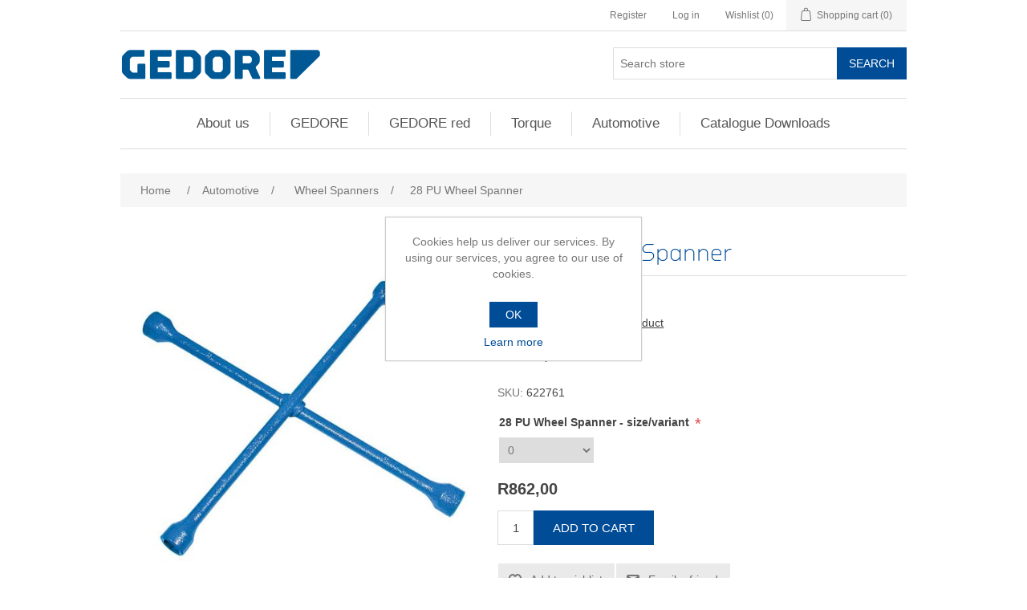

--- FILE ---
content_type: text/html; charset=utf-8
request_url: https://www.gedore.co.za/1180
body_size: 7574
content:
<!DOCTYPE html><html lang=en dir=ltr class=html-product-details-page><head><title>Gedore South Africa | The leading supplier of hand tools to the South African industrial sector | Tools for Life. 28 PU Wheel Spanner</title><meta charset=UTF-8><meta name=description content=""><meta name=keywords content=""><meta name=generator content=nopCommerce><meta name=viewport content="width=device-width, initial-scale=1"><meta property=og:type content=product><meta property=og:title content="28 PU Wheel Spanner"><meta property=og:description content=""><meta property=og:image content=https://ecomstoragegedore.blob.core.windows.net/nopthumbs/0001965_28-pu-wheel-spanner_550.jpeg><meta property=og:image:url content=https://ecomstoragegedore.blob.core.windows.net/nopthumbs/0001965_28-pu-wheel-spanner_550.jpeg><meta property=og:url content=https://www.gedore.co.za/1180><meta property=og:site_name content="Gedore Tools SA (Pty) Ltd"><meta property=twitter:card content=summary><meta property=twitter:site content="Gedore Tools SA (Pty) Ltd"><meta property=twitter:title content="28 PU Wheel Spanner"><meta property=twitter:description content=""><meta property=twitter:image content=https://ecomstoragegedore.blob.core.windows.net/nopthumbs/0001965_28-pu-wheel-spanner_550.jpeg><meta property=twitter:url content=https://www.gedore.co.za/1180><link rel=stylesheet href="/css/Product.Head.styles.css?v=l6v3CFpPa4upjpKB53ToTtL1Ne0"><script async src="https://www.googletagmanager.com/gtag/js?id=UA-120849062-1"></script><script>function gtag(){dataLayer.push(arguments)}window.dataLayer=window.dataLayer||[];gtag("js",new Date);gtag("config","UA-120849062-1")</script><link rel="shortcut icon" href=/icons/icons_0/favicon.ico><body><input name=__RequestVerificationToken type=hidden value=CfDJ8AYz4t45kbpIjZEDn-SDPoK8r7PTmJtZ5N9jKZTa7Hl6RrAokaBcc1MrztGxy5vTsfFoaQ_pEdhQkjT1s53kscI5gunSoBFakiySrI8ZfbjZQBMpFuB5_jSOPOvjKLn2A5OVsIHb7qNeyX2HJw9j6BQ><div class=ajax-loading-block-window style=display:none></div><div id=dialog-notifications-success title=Notification style=display:none></div><div id=dialog-notifications-error title=Error style=display:none></div><div id=dialog-notifications-warning title=Warning style=display:none></div><div id=bar-notification class=bar-notification-container data-close=Close></div><!--[if lte IE 8]><div style=clear:both;height:59px;text-align:center;position:relative><a href=http://www.microsoft.com/windows/internet-explorer/default.aspx target=_blank> <img src=/Themes/DefaultClean/Content/images/ie_warning.jpg height=42 width=820 alt="You are using an outdated browser. For a faster, safer browsing experience, upgrade for free today."> </a></div><![endif]--><div class=master-wrapper-page><div class=header><div class=header-upper><div class=header-selectors-wrapper></div><div class=header-links-wrapper><div class=header-links><ul><li><a href="/register?returnUrl=%2F1180" class=ico-register>Register</a><li><a href="/login?returnUrl=%2F1180" class=ico-login>Log in</a><li><a href=/wishlist class=ico-wishlist> <span class=wishlist-label>Wishlist</span> <span class=wishlist-qty>(0)</span> </a><li id=topcartlink><a href=/cart class=ico-cart> <span class=cart-label>Shopping cart</span> <span class=cart-qty>(0)</span> </a></ul></div><div id=flyout-cart class=flyout-cart><div class=mini-shopping-cart><div class=count>You have no items in your shopping cart.</div></div></div></div></div><div class=header-lower><div class=header-logo><a href="/"> <img alt="Gedore Tools SA (Pty) Ltd" src="https://ecomstoragegedore.blob.core.windows.net/nopthumbs/0000118_GEDORE logo no slogan.png"> </a></div><div class="search-box store-search-box"><form method=get id=small-search-box-form action=/search><input type=text class=search-box-text id=small-searchterms autocomplete=off name=q placeholder="Search store" aria-label="Search store"> <button type=submit class="button-1 search-box-button">Search</button></form></div></div></div><div class=header-menu><ul class="top-menu notmobile"><li><a href=/about-us>About us</a><li><a href=/C1>GEDORE </a><div class=sublist-toggle></div><ul class="sublist first-level"><li><a href=/C5>Spanners </a><li><a href=/C9>Sockets and accessories </a><li><a href=/C11>Sockets Sets </a><li><a href=/C12>Impact sockets </a><li><a href=/C20>Screwdrivers </a><li><a href=/C14>Pliers </a><li><a href=/C34>Tool assortments </a><li><a href=/C39>Sheetmetal </a><li><a href=/C42>Hammers and striking tools </a><li><a href=/C21>VDE insulated safety tools </a><li><a href=/C17>Pullers </a><li><a href=/C40>Apprentice toolkits </a><li><a href=/C41>Artisans toolkits </a></ul><li><a href=/C4 class=hover-red>GEDORE red </a><div class=sublist-toggle></div><ul class="sublist first-level"><li><a href=/C33>Tool assortments </a><li><a href=/C31>Mobile tool storage </a><li><a href=/C6>Spanners </a><li><a href=/C10>Sockets and accessories </a><li><a href=/C24>Socket sets </a><li><a href=/C26>Screwdrivers and Bits </a><li><a href=/C15>Pliers </a><li><a href=/C25>Striking tools </a><li><a href=/C8>Measuring tools </a><li><a href=/C30>Cutting-Filing </a><li><a href=/C27>1000 V </a><li><a href=/C29>Automotive </a></ul><li><a href=/C3>Torque </a><div class=sublist-toggle></div><ul class="sublist first-level"><li><a href=/C241>Torcofix </a><li><a href=/C242>Dremometer </a><li><a href=/C243>Dremaster </a><li><a href=/C244>Torque Multipliers </a></ul><li><a href=/C2>Automotive </a><div class=sublist-toggle></div><ul class="sublist first-level"><li><a href=/C13>Wheel Spanners </a><li><a href=/C16>Saws </a><li><a href=/C18>Pry Bars </a><li><a href=/C19>Special Pliers </a><li><a href=/C22>Tool Bags </a><li><a href=/C23>Miscellaneous </a><li><a href=/C28>Box Spanners </a><li><a href=/C35>Filter Tools </a><li><a href=/C36>Spark Plug Tools </a><li><a href=/C37>Basic Toolsets </a><li><a href=/C38>Lifters </a><li><a href=/C7>Measuring tools </a></ul><li><a href=/catalogue-downloads>Catalogue Downloads</a></ul><div class=menu-toggle>Menu</div><ul class="top-menu mobile"><li><a href=/about-us>About us</a><li><a href=/C1>GEDORE </a><div class=sublist-toggle></div><ul class="sublist first-level"><li><a href=/C5>Spanners </a><div class=sublist-toggle></div><ul class=sublist><li><a href=/C43>Combination spanners </a><li><a href=/C85>Combination Ratchet Spanners </a><li><a href=/C86>Combination Ratchet Spanner Set </a><li><a href=/C211>Swivel head wrenches </a><li><a href=/C44>Double ended ring spanners </a><li><a href=/C187>Deep ring spanners </a><li><a href=/C46>Flare nut spanners </a><li><a href=/C45>Open Ended Spanners </a><li><a href=/C188>Open Ended Spanner Set </a><li><a href=/C117>Adjustable wrenches </a><li><a href=/C47>Slogging spanners </a><li><a href=/C48>Ring Slogging Spanners </a><li><a href=/C206>Hook spanners </a><li><a href=/friction-type-ratchet-194>Friction type ratchet </a></ul><li><a href=/C9>Sockets and accessories </a><div class=sublist-toggle></div><ul class=sublist><li><a href=/C193>1/4 Drive Ratchets </a><li><a href=/C82>1/4 Drive Sockets </a><li><a href=/C192>1/4 Drive Accessories </a><li><a href=/C198>3/8 Drive Ratchets </a><li><a href=/C195>3/8 Drive Sockets </a><li><a href=/C197>3/8 Drive Accessories </a><li><a href=/C190>1/2 Drive Ratchets </a><li><a href=/C49>1/2 Drive Sockets </a><li><a href=/C88>1/2 Drive Accessories </a><li><a href=/C201>3/4 Drive Ratchets </a><li><a href=/C199>3/4 Drive Sockets </a><li><a href=/C50>3/4 Drive Accessories </a><li><a href=/C54>1 Drive Ratchets </a><li><a href=/C51>1 Drive Sockets </a><li><a href=/C53>1 Drive Accessories </a></ul><li><a href=/C11>Sockets Sets </a><div class=sublist-toggle></div><ul class=sublist><li><a href=/C194>1/4 Drive Sets </a><li><a href=/C196>3/8 Drive Sets </a><li><a href=/C189>1/2 Drive Sets </a><li><a href=/C200>3/4 Drive Sets </a><li><a href=/C55>1 Drive Sets </a></ul><li><a href=/C12>Impact sockets </a><div class=sublist-toggle></div><ul class=sublist><li><a href=/C57>1/2 Impact Sets </a><li><a href=/C191>1/2 Impact Sockets </a><li><a href=/C56>1/2 Impact Accessories </a><li><a href=/C202>3/4 Impact Sets </a><li><a href=/C83>3/4 Impact Sockets </a><li><a href=/C225>3/4 Impact Accessories </a><li><a href=/C84>1 Impact Sockets </a><li><a href=/C224>1 Impact Accessories </a><li><a href=/C204>1.1/2 Impact Sockets </a><li><a href=/C205>1.1/2 Impact Accessories </a></ul><li><a href=/C20>Screwdrivers </a><div class=sublist-toggle></div><ul class=sublist><li><a href=/C64>3C Screwdriver Sets </a><li><a href=/C65>3C Screwdrivers </a><li><a href=/C66>Allen Keys </a><li><a href=/C74>3C Nut Drivers </a><li><a href=/C75>3C Nut Driver Sets </a><li><a href=/C207>Allen Key Sets </a><li><a href=/C212>Screwdriver Bits </a></ul><li><a href=/C14>Pliers </a><div class=sublist-toggle></div><ul class=sublist><li><a href=/C59>Pipe wrenches </a><li><a href=/C72>Circlip pliers sets </a><li><a href=/C73>Pliers Sets </a><li><a href=/C80>Stripping Tools </a><li><a href=/C81>Crimp plier sets </a><li><a href=/C87>Bolt Cutters </a><li><a href=/C120>Combination Pliers </a><li><a href=/C124>Circlip Pliers </a><li><a href=/C183>Pipe Cutter </a><li><a href=/C208>Grip Wrenches </a><li><a href=/C209>Universal pliers </a><li><a href=/C227>Flat Nose Pliers </a><li><a href=/C228>Side Cutters </a><li><a href=/C230>Special Pliers </a><li><a href=/C231>Pincers </a><li><a href=/C232>Tin Snip </a></ul><li><a href=/C34>Tool assortments </a><div class=sublist-toggle></div><ul class=sublist><li><a href=/C216>Tool Cabinet &amp; Tools </a><li><a href=/C217>Tool Trolley &amp; Tools </a><li><a href=/C218>Modular Assortments </a><li><a href=/C234>1281 Tool Box Assortment </a><li><a href=/C235>1282 Tool Box Assortment </a></ul><li><a href=/C39>Sheetmetal </a><div class=sublist-toggle></div><ul class=sublist><li><a href=/C213>Tool Chests </a><li><a href=/C214>Tool Boxes </a><li><a href=/C215>Tool Cabinets </a><li><a href=/C219>Tool Trolleys </a><li><a href=/C220>Workstations </a><li><a href=/C221>Tool Panels </a><li><a href=/C222>Drawer Units </a><li><a href=/C223>Tool Trunks </a></ul><li><a href=/C42>Hammers and striking tools </a><div class=sublist-toggle></div><ul class=sublist><li><a href=/C98>Club Hammers </a><li><a href=/C233>Hammers </a><li><a href=/C236>Number sets </a><li><a href=/C237>Letter sets </a><li><a href=/C238>Chisels </a><li><a href=/C239>Punches </a><li><a href=/C240>Chisel sets </a></ul><li><a href=/C21>VDE insulated safety tools </a><div class=sublist-toggle></div><ul class=sublist><li><a href=/C68>VDE Pliers Set </a><li><a href=/C69>VDE Pliers </a><li><a href=/C70>3C VDE Screwdrivers </a><li><a href=/C71>3C VDE Screwdriver Set </a><li><a href=/C76>3C VDE Nut Drivers </a><li><a href=/C77>VDE Nut Driver Set </a><li><a href=/C79>VDE Toolset </a><li><a href=/C141>VDE Cable Knife </a><li><a href=/C210>VDE Cable Shears </a></ul><li><a href=/C17>Pullers </a><div class=sublist-toggle></div><ul class=sublist><li><a href=/C61>Universal Pullers </a><li><a href=/C62>Puller Kits </a></ul><li><a href=/C40>Apprentice toolkits </a><li><a href=/C41>Artisans toolkits </a></ul><li><a href=/C4 class=hover-red>GEDORE red </a><div class=sublist-toggle></div><ul class="sublist first-level"><li><a href=/C33>Tool assortments </a><div class=sublist-toggle></div><ul class=sublist><li><a href=/C179>Workshop Kit 218pc </a><li><a href=/C180>Workshop Kit 62pc </a><li><a href=/C181>Workshop Kit 65pc </a><li><a href=/C182>Workshop Kit 113pc </a><li><a href=/C266>Workshop Kit 108pc </a></ul><li><a href=/C31>Mobile tool storage </a><div class=sublist-toggle></div><ul class=sublist><li><a href=/C176>Tool Box </a><li><a href=/C257>Tool Chest Wingman </a><li><a href=/C175>Workshop Trolley Mechanics </a><li><a href=/C256>Workshop Trolley Wingman </a></ul><li><a href=/C6>Spanners </a><div class=sublist-toggle></div><ul class=sublist><li><a href=/C92>Combination Ratchet Spanner sets </a><li><a href=/C109>Combination Ratchet spanners </a><li><a href=/C110>Double Ring Spanners </a><li><a href=/C111>Double Ring Spanner Sets </a><li><a href=/C112>Double Open ended Spanners </a><li><a href=/C113>Double Open ended Spanner Sets </a><li><a href=/C114>Combination Spanners </a><li><a href=/C115>Combination Spanner sets </a><li><a href=/C116>Adjustable wrenches </a><li><a href=/C118>Half Moon Ring Spanners </a></ul><li><a href=/C10>Sockets and accessories </a><div class=sublist-toggle></div><ul class=sublist><li><a href=/C93>1/4&quot; drive sockets and accessories </a><li><a href=/C94>3/8&quot; drive sockets and accessories </a><li><a href=/C95>1/2&quot; drive sockets and accessories </a></ul><li><a href=/C24>Socket sets </a><div class=sublist-toggle></div><ul class=sublist><li><a href=/C89>1/4&quot; drive sets </a><li><a href=/C90>1/2&quot; drive sets </a><li><a href=/C91>3/8&quot; drive sets </a></ul><li><a href=/C26>Screwdrivers and Bits </a><div class=sublist-toggle></div><ul class=sublist><li><a href=/C67>Allen Keys </a><li><a href=/C132>Screwdriver Sets 6pc </a><li><a href=/C133>Screwdriver Sets 13 in 1 </a><li><a href=/C134>Screwdriver set Bit Box </a><li><a href=/C152>Screwdriver set Bit Set </a></ul><li><a href=/C15>Pliers </a><div class=sublist-toggle></div><ul class=sublist><li><a href=/C119>Combination Pliers </a><li><a href=/C121>Power Side Cutters </a><li><a href=/C122>Telephone Pliers </a><li><a href=/C123>Circlip Pliers </a><li><a href=/C125>Plier set 3pc </a><li><a href=/C126>Circlip Plier set 4pc </a><li><a href=/C127>Pipe Wrenches Swedish pattern </a><li><a href=/C128>Waterpump plier 7 settings </a><li><a href=/C129>Gripping Plier </a><li><a href=/C130>Gripping plier set </a><li><a href=/C131>Pipe Wrenches American pattern </a><li><a href=/C177>Tower Pincer </a></ul><li><a href=/C25>Striking tools </a><div class=sublist-toggle></div><ul class=sublist><li><a href=/C96>Engineers hammer </a><li><a href=/C97>Club Hammers </a><li><a href=/C99>Rubber Mallet </a><li><a href=/C100>Ball Pein Hammer with Fibreglass handle </a><li><a href=/C101>Ball Pein Hammer with Hickory handle </a><li><a href=/C102>Carpenters Hammer </a><li><a href=/C103>Flat Chisels </a><li><a href=/C104>Centre punch </a><li><a href=/C105>Pin Punch set 6pc </a><li><a href=/C106>Drift Punch set 6pc </a><li><a href=/C107>Chisel and Punch set 6pc </a><li><a href=/C108>Protective Hand Guard </a></ul><li><a href=/C8>Measuring tools </a><div class=sublist-toggle></div><ul class=sublist><li><a href=/C142>Spirit Level 300mm </a><li><a href=/C143>Spirit Level 1000mm </a><li><a href=/C144>3M tape measure </a><li><a href=/C145>5M tape measure </a><li><a href=/C146>8M tape measure </a><li><a href=/C147>Digital Measuring Caliper </a></ul><li><a href=/C30>Cutting-Filing </a><div class=sublist-toggle></div><ul class=sublist><li><a href=/C153>Triangular File </a><li><a href=/C154>Rectangular File </a><li><a href=/C155>Round File </a><li><a href=/C156>Half Round File </a><li><a href=/C157>Square File </a><li><a href=/C158>Key File set </a><li><a href=/C159>File sets </a><li><a href=/C160>Heavy Duty Utility Knife </a><li><a href=/C161>Utility Knife </a><li><a href=/C162>Universal Scissors </a><li><a href=/C163>Multifinction saw reversible </a><li><a href=/C164>Mini Hacksaw </a><li><a href=/C165>Pocket Knife </a><li><a href=/C166>Small Tube Cutter </a><li><a href=/C167>Ideal Pattern Snips </a><li><a href=/C169>Cartridge Caulking Gun </a><li><a href=/C170>Scraper wooden handle </a><li><a href=/C171>LED Torch </a><li><a href=/C172>Multifunction tool </a></ul><li><a href=/C27>1000 V </a><div class=sublist-toggle></div><ul class=sublist><li><a href=/C135>1000 V - Combination Pliers </a><li><a href=/C136>1000 V - Side cutter </a><li><a href=/C137>1000 V - Telephone pliers </a><li><a href=/C138>1000 V - Telephone pliers bent </a><li><a href=/C139>1000 V - Set </a><li><a href=/C140>VDE Cable Knife </a></ul><li><a href=/C29>Automotive </a><div class=sublist-toggle></div><ul class=sublist><li><a href=/C148>Hose clamp pliers set </a><li><a href=/C149>Oil filter spanner </a><li><a href=/C150>Magnetic Steel tray </a><li><a href=/C151>Hook assortment </a><li><a href=/C251>Oil filter-strap wrench </a></ul></ul><li><a href=/C3>Torque </a><div class=sublist-toggle></div><ul class="sublist first-level"><li><a href=/C241>Torcofix </a><li><a href=/C242>Dremometer </a><li><a href=/C243>Dremaster </a><li><a href=/C244>Torque Multipliers </a></ul><li><a href=/C2>Automotive </a><div class=sublist-toggle></div><ul class="sublist first-level"><li><a href=/C13>Wheel Spanners </a><li><a href=/C16>Saws </a><div class=sublist-toggle></div><ul class=sublist><li><a href=/C60>Hacksaw </a></ul><li><a href=/C18>Pry Bars </a><li><a href=/C19>Special Pliers </a><div class=sublist-toggle></div><ul class=sublist><li><a href=/C63>Special Automotive Tools </a></ul><li><a href=/C22>Tool Bags </a><div class=sublist-toggle></div><ul class=sublist><li><a href=/C78>Tool Jacket </a><li><a href=/C184>Toolbag </a><li><a href=/C185>Pouch </a><li><a href=/C186>Toolcase </a></ul><li><a href=/C23>Miscellaneous </a><li><a href=/C28>Box Spanners </a><li><a href=/C35>Filter Tools </a><div class=sublist-toggle></div><ul class=sublist><li><a href=/C203>Strap Wrenches </a></ul><li><a href=/C36>Spark Plug Tools </a><li><a href=/C37>Basic Toolsets </a><li><a href=/C38>Lifters </a><li><a href=/C7>Measuring tools </a></ul><li><a href=/catalogue-downloads>Catalogue Downloads</a></ul></div><div class=master-wrapper-content><div class=master-column-wrapper><div class=breadcrumb><ul itemscope itemtype=http://schema.org/BreadcrumbList><li><span> <a href="/"> <span>Home</span> </a> </span> <span class=delimiter>/</span><li itemprop=itemListElement itemscope itemtype=http://schema.org/ListItem><a href=/C2 itemprop=item> <span itemprop=name>Automotive</span> </a> <span class=delimiter>/</span><meta itemprop=position content=1><li itemprop=itemListElement itemscope itemtype=http://schema.org/ListItem><a href=/C13 itemprop=item> <span itemprop=name>Wheel Spanners</span> </a> <span class=delimiter>/</span><meta itemprop=position content=2><li itemprop=itemListElement itemscope itemtype=http://schema.org/ListItem><strong class=current-item itemprop=name>28 PU Wheel Spanner</strong> <span itemprop=item itemscope itemtype=http://schema.org/Thing id=/1180> </span><meta itemprop=position content=3></ul></div><div class=center-1><div class="page product-details-page"><div class=page-body><form method=post id=product-details-form action=/1180><div itemscope itemtype=http://schema.org/Product><meta itemprop=name content="28 PU Wheel Spanner"><meta itemprop=sku content=622761><meta itemprop=gtin><meta itemprop=mpn><meta itemprop=description><meta itemprop=image content=https://ecomstoragegedore.blob.core.windows.net/nopthumbs/0001965_28-pu-wheel-spanner_550.jpeg><div itemprop=offers itemscope itemtype=http://schema.org/Offer><meta itemprop=url content=https://www.gedore.co.za/1180><meta itemprop=price content=862.00><meta itemprop=priceCurrency content=ZAR><meta itemprop=priceValidUntil><meta itemprop=availability content=http://schema.org/InStock></div><div itemprop=review itemscope itemtype=http://schema.org/Review><meta itemprop=author content=ALL><meta itemprop=url content=/productreviews/1180></div></div><div data-productid=1180><div class=product-essential><div class=gallery><div class=picture><img alt="Picture of 28 PU Wheel Spanner" src=https://ecomstoragegedore.blob.core.windows.net/nopthumbs/0001965_28-pu-wheel-spanner_550.jpeg title="Picture of 28 PU Wheel Spanner" id=main-product-img-1180></div><div class=picture-thumbs><div class=thumb-item><img src=https://ecomstoragegedore.blob.core.windows.net/nopthumbs/0001965_28-pu-wheel-spanner_100.jpeg alt="Picture of 28 PU Wheel Spanner" title="Picture of 28 PU Wheel Spanner" data-defaultsize=https://ecomstoragegedore.blob.core.windows.net/nopthumbs/0001965_28-pu-wheel-spanner_550.jpeg data-fullsize=https://ecomstoragegedore.blob.core.windows.net/nopthumbs/0001965_28-pu-wheel-spanner.jpeg></div><div class=thumb-item><img src=https://ecomstoragegedore.blob.core.windows.net/nopthumbs/0000326_0_100.jpeg alt="Picture of 28 PU Wheel Spanner" title="Picture of 28 PU Wheel Spanner" data-defaultsize=https://ecomstoragegedore.blob.core.windows.net/nopthumbs/0000326_0_550.jpeg data-fullsize=https://ecomstoragegedore.blob.core.windows.net/nopthumbs/0000326_0.jpeg></div></div></div><div class=overview><div class=product-name><h1>28 PU Wheel Spanner</h1></div><div class=product-reviews-overview><div class=product-review-box><div class=rating><div style=width:0%></div></div></div><div class=product-no-reviews><a href=/productreviews/1180>Be the first to review this product</a></div></div><div class=availability><div class=stock><span class=label>Availability:</span> <span class=value id=stock-availability-value-1180>In stock</span></div></div><div class=additional-details><div class=sku><span class=label>SKU:</span> <span class=value id=sku-1180>622761</span></div></div><div class=attributes><dl><dt id=product_attribute_label_1179><label class=text-prompt> 28 PU Wheel Spanner - size/variant </label> <span class=required>*</span><dd id=product_attribute_input_1179><select data-attr=1179 name=product_attribute_1179 id=product_attribute_1179><option value=0>Please select<option data-attr-value=2124 selected value=2124><option data-attr-value=2148 selected value=2148>0</select></dl></div><div class=prices><div class=product-price><span id=price-value-1180 class=price-value-1180> R862,00 </span></div></div><div class=add-to-cart><div class=add-to-cart-panel><label class=qty-label for=addtocart_1180_EnteredQuantity>Qty:</label> <input id=product_enteredQuantity_1180 class=qty-input type=text aria-label="Enter a quantity" data-val=true data-val-required="The Qty field is required." name=addtocart_1180.EnteredQuantity value=1> <button type=button id=add-to-cart-button-1180 class="button-1 add-to-cart-button" data-productid=1180 onclick="return AjaxCart.addproducttocart_details(&#34;/addproducttocart/details/1180/1&#34;,&#34;#product-details-form&#34;),!1">Add to cart</button></div></div><div class=overview-buttons><div class=add-to-wishlist><button type=button id=add-to-wishlist-button-1180 class="button-2 add-to-wishlist-button" data-productid=1180 onclick="return AjaxCart.addproducttocart_details(&#34;/addproducttocart/details/1180/2&#34;,&#34;#product-details-form&#34;),!1">Add to wishlist</button></div><div class=email-a-friend><button type=button class="button-2 email-a-friend-button" onclick="setLocation(&#34;/productemailafriend/1180&#34;)">Email a friend</button></div></div><div class=product-share-button><div class="addthis_toolbox addthis_default_style"><a class=addthis_button_preferred_1></a><a class=addthis_button_preferred_2></a><a class=addthis_button_preferred_3></a><a class=addthis_button_preferred_4></a><a class=addthis_button_compact></a><a class="addthis_counter addthis_bubble_style"></a></div><script src="https://s7.addthis.com/js/250/addthis_widget.js#pubid=nopsolutions"></script></div></div><div class=full-description><p>Chrome Vanadium steel 31CrV3. Chrome plated. For square bungs on engine pumps, tanks and drums for oil and chemicals.</div></div><div class=product-collateral></div></div><input name=__RequestVerificationToken type=hidden value=CfDJ8AYz4t45kbpIjZEDn-SDPoK8r7PTmJtZ5N9jKZTa7Hl6RrAokaBcc1MrztGxy5vTsfFoaQ_pEdhQkjT1s53kscI5gunSoBFakiySrI8ZfbjZQBMpFuB5_jSOPOvjKLn2A5OVsIHb7qNeyX2HJw9j6BQ></form></div></div></div></div></div><div class=footer><div class=footer-upper><div class="footer-block information"><div class=title><strong>Information</strong></div><ul class=list><li><a href=/about-us>About us</a><li><a href=/privacy-notice>Privacy notice</a><li><a href=/terms-of-service>Terms of Service</a><li><a href=/contactus>Contact us</a></ul></div><div class="footer-block customer-service"><div class=title><strong>Customer service</strong></div><ul class=list><li><a href=/search>Search</a><li><a href=/news>News</a><li><a href=/recentlyviewedproducts>Recently viewed products</a><li><a href=/customer/checkgiftcardbalance>Check gift card balance</a></ul></div><div class="footer-block my-account"><div class=title><strong>My account</strong></div><ul class=list><li><a href=/customer/info>My account</a><li><a href=/order/history>Orders</a><li><a href=/customer/addresses>Addresses</a><li><a href=/cart>Shopping cart</a><li><a href=/wishlist>Wishlist</a></ul></div><div class="footer-block follow-us"><div class=social><div class=title><strong>Follow us</strong></div><ul class=networks><li class=facebook><a href=https://www.facebook.com/gedoretoolssouthafrica target=_blank rel="noopener noreferrer">Facebook</a><li class=twitter><a href="https://www.instagram.com/gedore_original/" target=_blank rel="noopener noreferrer">Twitter</a><li class=rss><a href=/news/rss/1>RSS</a></ul></div></div></div><div class=footer-lower><div class=footer-info><span class=footer-disclaimer>Copyright &copy; 2026 Gedore Tools SA (Pty) Ltd. All rights reserved.</span></div><div class=footer-powered-by>Powered by <a href="https://www.nopcommerce.com/" target=_blank rel=nofollow>nopCommerce</a></div></div></div></div><div id=eu-cookie-bar-notification class=eu-cookie-bar-notification><div class=content><div class=text>Cookies help us deliver our services. By using our services, you agree to our use of cookies.</div><div class=buttons-more><button type=button class="ok-button button-1" id=eu-cookie-ok>OK</button> <a class=learn-more href=/privacy-notice>Learn more</a></div></div></div><script src="/js/Product.Footer.scripts.js?v=BOqxrtZqs5FWPwj1Yj9ce16k_mM"></script><script>$(document).ready(function(){$(".thumb-item img").on("click",function(){$("#main-product-img-1180").attr("src",$(this).attr("data-defaultsize"));$("#main-product-img-1180").attr("title",$(this).attr("title"));$("#main-product-img-1180").attr("alt",$(this).attr("alt"));$("#main-product-img-lightbox-anchor-1180").attr("href",$(this).attr("data-fullsize"));$("#main-product-img-lightbox-anchor-1180").attr("title",$(this).attr("title"))})})</script><script>$(document).ready(function(){showHideDropdownQuantity("product_attribute_1179")})</script><script>function showHideDropdownQuantity(n){$("select[name="+n+"] > option").each(function(){$("#"+n+"_"+this.value+"_qty_box").hide()});$("#"+n+"_"+$("select[name="+n+"] > option:selected").val()+"_qty_box").css("display","inline-block")}function showHideRadioQuantity(n){$("input[name="+n+"]:radio").each(function(){$("#"+$(this).attr("id")+"_qty_box").hide()});$("#"+n+"_"+$("input[name="+n+"]:radio:checked").val()+"_qty_box").css("display","inline-block")}function showHideCheckboxQuantity(n){$("#"+n).is(":checked")?$("#"+n+"_qty_box").css("display","inline-block"):$("#"+n+"_qty_box").hide()}</script><script>function attribute_change_handler_1180(){$.ajax({cache:!1,url:"/shoppingcart/productdetails_attributechange?productId=1180&validateAttributeConditions=False&loadPicture=True",data:$("#product-details-form").serialize(),type:"POST",success:function(n){var t;if(n.price&&$(".price-value-1180").text(n.price),n.basepricepangv?$("#base-price-pangv-1180").text(n.basepricepangv):$("#base-price-pangv-1180").hide(),n.sku?$("#sku-1180").text(n.sku).parent(".sku").show():$("#sku-1180").parent(".sku").hide(),n.mpn?$("#mpn-1180").text(n.mpn).parent(".manufacturer-part-number").show():$("#mpn-1180").parent(".manufacturer-part-number").hide(),n.gtin?$("#gtin-1180").text(n.gtin).parent(".gtin").show():$("#gtin-1180").parent(".gtin").hide(),n.stockAvailability&&$("#stock-availability-value-1180").text(n.stockAvailability),n.enabledattributemappingids)for(t=0;t<n.enabledattributemappingids.length;t++)$("#product_attribute_label_"+n.enabledattributemappingids[t]).show(),$("#product_attribute_input_"+n.enabledattributemappingids[t]).show();if(n.disabledattributemappingids)for(t=0;t<n.disabledattributemappingids.length;t++)$("#product_attribute_label_"+n.disabledattributemappingids[t]).hide(),$("#product_attribute_input_"+n.disabledattributemappingids[t]).hide();n.pictureDefaultSizeUrl&&$("#main-product-img-1180").attr("src",n.pictureDefaultSizeUrl);n.pictureFullSizeUrl&&$("#main-product-img-lightbox-anchor-1180").attr("href",n.pictureFullSizeUrl);n.message&&alert(n.message);$(document).trigger({type:"product_attributes_changed",changedData:n})}})}$(document).ready(function(){attribute_change_handler_1180();$("#product_attribute_1179").on("change",function(){attribute_change_handler_1180()})})</script><script>$(document).ready(function(){$("#addtocart_1180_EnteredQuantity").on("keydown",function(n){if(n.keyCode==13)return $("#add-to-cart-button-1180").trigger("click"),!1});$("#product_enteredQuantity_1180").on("input propertychange paste",function(){var n={productId:1180,quantity:$("#product_enteredQuantity_1180").val()};$(document).trigger({type:"product_quantity_changed",changedData:n})})})</script><script>$(document).ready(function(){$(".header").on("mouseenter","#topcartlink",function(){$("#flyout-cart").addClass("active")});$(".header").on("mouseleave","#topcartlink",function(){$("#flyout-cart").removeClass("active")});$(".header").on("mouseenter","#flyout-cart",function(){$("#flyout-cart").addClass("active")});$(".header").on("mouseleave","#flyout-cart",function(){$("#flyout-cart").removeClass("active")})})</script><script>$("#small-search-box-form").on("submit",function(n){$("#small-searchterms").val()==""&&(alert("Please enter some search keyword"),$("#small-searchterms").focus(),n.preventDefault())})</script><script>$(document).ready(function(){var n,t;$("#small-searchterms").autocomplete({delay:500,minLength:3,source:"/catalog/searchtermautocomplete",appendTo:".search-box",select:function(n,t){return $("#small-searchterms").val(t.item.label),setLocation(t.item.producturl),!1},open:function(){n&&(t=document.getElementById("small-searchterms").value,$(".ui-autocomplete").append('<li class="ui-menu-item" role="presentation"><a href="/search?q='+t+'">View all results...<\/a><\/li>'))}}).data("ui-autocomplete")._renderItem=function(t,i){var r=i.label;return n=i.showlinktoresultsearch,r=htmlEncode(r),$("<li><\/li>").data("item.autocomplete",i).append("<a><span>"+r+"<\/span><\/a>").appendTo(t)}})</script><script>var localized_data={AjaxCartFailure:"Failed to add the product. Please refresh the page and try one more time."};AjaxCart.init(!1,".header-links .cart-qty",".header-links .wishlist-qty","#flyout-cart",localized_data)</script><script>$(document).ready(function(){$(".menu-toggle").on("click",function(){$(this).siblings(".top-menu.mobile").slideToggle("slow")});$(".top-menu.mobile .sublist-toggle").on("click",function(){$(this).siblings(".sublist").slideToggle("slow")})})</script><script>$(document).ready(function(){$(".footer-block .title").on("click",function(){var n=window,t="inner",i;"innerWidth"in window||(t="client",n=document.documentElement||document.body);i={width:n[t+"Width"],height:n[t+"Height"]};i.width<769&&$(this).siblings(".list").slideToggle("slow")})})</script><script>$(document).ready(function(){$(".block .title").on("click",function(){var n=window,t="inner",i;"innerWidth"in window||(t="client",n=document.documentElement||document.body);i={width:n[t+"Width"],height:n[t+"Height"]};i.width<1001&&$(this).siblings(".listbox").slideToggle("slow")})})</script><script>$(document).ready(function(){$("#eu-cookie-bar-notification").show();$("#eu-cookie-ok").on("click",function(){var n={};addAntiForgeryToken(n);$.ajax({cache:!1,type:"POST",data:n,url:"/eucookielawaccept",dataType:"json",success:function(){$("#eu-cookie-bar-notification").hide()},error:function(){alert("Cannot store value")}})})})</script><script defer src="https://static.cloudflareinsights.com/beacon.min.js/vcd15cbe7772f49c399c6a5babf22c1241717689176015" integrity="sha512-ZpsOmlRQV6y907TI0dKBHq9Md29nnaEIPlkf84rnaERnq6zvWvPUqr2ft8M1aS28oN72PdrCzSjY4U6VaAw1EQ==" data-cf-beacon='{"version":"2024.11.0","token":"e0d2aa4ff2d849d3ac0bfd3108bfe844","r":1,"server_timing":{"name":{"cfCacheStatus":true,"cfEdge":true,"cfExtPri":true,"cfL4":true,"cfOrigin":true,"cfSpeedBrain":true},"location_startswith":null}}' crossorigin="anonymous"></script>
